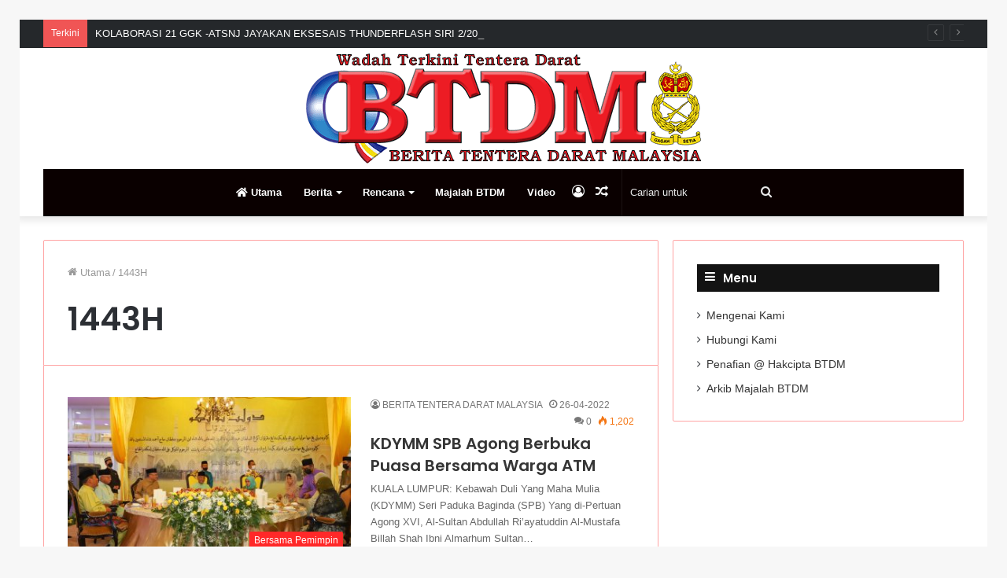

--- FILE ---
content_type: text/html; charset=UTF-8
request_url: https://btdm.my/index.php/tag/1443h/
body_size: 17516
content:
<!DOCTYPE html>
<html lang="en-US" class="" data-skin="light">
<head>
	<meta charset="UTF-8" />
	<link rel="profile" href="http://gmpg.org/xfn/11" />
	<title>1443H &#8211; Berita Tentera Darat Malaysia</title>

<meta http-equiv='x-dns-prefetch-control' content='on'>
<link rel='dns-prefetch' href='//cdnjs.cloudflare.com' />
<link rel='dns-prefetch' href='//ajax.googleapis.com' />
<link rel='dns-prefetch' href='//fonts.googleapis.com' />
<link rel='dns-prefetch' href='//fonts.gstatic.com' />
<link rel='dns-prefetch' href='//s.gravatar.com' />
<link rel='dns-prefetch' href='//www.google-analytics.com' />
<link rel='preload' as='image' href='https://btdm.my/wp-content/uploads/2020/04/logobtdmweb-1.png'>
<link rel='preload' as='font' href='https://btdm.my/wp-content/themes/jannah/assets/fonts/tielabs-fonticon/tielabs-fonticon.woff' type='font/woff' crossorigin='anonymous' />
<link rel='preload' as='font' href='https://btdm.my/wp-content/themes/jannah/assets/fonts/fontawesome/fa-solid-900.woff2' type='font/woff2' crossorigin='anonymous' />
<link rel='preload' as='font' href='https://btdm.my/wp-content/themes/jannah/assets/fonts/fontawesome/fa-brands-400.woff2' type='font/woff2' crossorigin='anonymous' />
<link rel='preload' as='font' href='https://btdm.my/wp-content/themes/jannah/assets/fonts/fontawesome/fa-regular-400.woff2' type='font/woff2' crossorigin='anonymous' />
<link rel='preload' as='script' href='https://ajax.googleapis.com/ajax/libs/webfont/1/webfont.js'>
<meta name='robots' content='max-image-preview:large' />
	<style>img:is([sizes="auto" i], [sizes^="auto," i]) { contain-intrinsic-size: 3000px 1500px }</style>
	<link rel="alternate" type="application/rss+xml" title="Berita Tentera Darat Malaysia &raquo; Feed" href="https://btdm.my/index.php/feed/" />
<link rel="alternate" type="application/rss+xml" title="Berita Tentera Darat Malaysia &raquo; Comments Feed" href="https://btdm.my/index.php/comments/feed/" />
<link rel="alternate" type="application/rss+xml" title="Berita Tentera Darat Malaysia &raquo; 1443H Tag Feed" href="https://btdm.my/index.php/tag/1443h/feed/" />
<script type="text/javascript">
/* <![CDATA[ */
window._wpemojiSettings = {"baseUrl":"https:\/\/s.w.org\/images\/core\/emoji\/16.0.1\/72x72\/","ext":".png","svgUrl":"https:\/\/s.w.org\/images\/core\/emoji\/16.0.1\/svg\/","svgExt":".svg","source":{"concatemoji":"https:\/\/btdm.my\/wp-includes\/js\/wp-emoji-release.min.js?ver=6.8.3"}};
/*! This file is auto-generated */
!function(s,n){var o,i,e;function c(e){try{var t={supportTests:e,timestamp:(new Date).valueOf()};sessionStorage.setItem(o,JSON.stringify(t))}catch(e){}}function p(e,t,n){e.clearRect(0,0,e.canvas.width,e.canvas.height),e.fillText(t,0,0);var t=new Uint32Array(e.getImageData(0,0,e.canvas.width,e.canvas.height).data),a=(e.clearRect(0,0,e.canvas.width,e.canvas.height),e.fillText(n,0,0),new Uint32Array(e.getImageData(0,0,e.canvas.width,e.canvas.height).data));return t.every(function(e,t){return e===a[t]})}function u(e,t){e.clearRect(0,0,e.canvas.width,e.canvas.height),e.fillText(t,0,0);for(var n=e.getImageData(16,16,1,1),a=0;a<n.data.length;a++)if(0!==n.data[a])return!1;return!0}function f(e,t,n,a){switch(t){case"flag":return n(e,"\ud83c\udff3\ufe0f\u200d\u26a7\ufe0f","\ud83c\udff3\ufe0f\u200b\u26a7\ufe0f")?!1:!n(e,"\ud83c\udde8\ud83c\uddf6","\ud83c\udde8\u200b\ud83c\uddf6")&&!n(e,"\ud83c\udff4\udb40\udc67\udb40\udc62\udb40\udc65\udb40\udc6e\udb40\udc67\udb40\udc7f","\ud83c\udff4\u200b\udb40\udc67\u200b\udb40\udc62\u200b\udb40\udc65\u200b\udb40\udc6e\u200b\udb40\udc67\u200b\udb40\udc7f");case"emoji":return!a(e,"\ud83e\udedf")}return!1}function g(e,t,n,a){var r="undefined"!=typeof WorkerGlobalScope&&self instanceof WorkerGlobalScope?new OffscreenCanvas(300,150):s.createElement("canvas"),o=r.getContext("2d",{willReadFrequently:!0}),i=(o.textBaseline="top",o.font="600 32px Arial",{});return e.forEach(function(e){i[e]=t(o,e,n,a)}),i}function t(e){var t=s.createElement("script");t.src=e,t.defer=!0,s.head.appendChild(t)}"undefined"!=typeof Promise&&(o="wpEmojiSettingsSupports",i=["flag","emoji"],n.supports={everything:!0,everythingExceptFlag:!0},e=new Promise(function(e){s.addEventListener("DOMContentLoaded",e,{once:!0})}),new Promise(function(t){var n=function(){try{var e=JSON.parse(sessionStorage.getItem(o));if("object"==typeof e&&"number"==typeof e.timestamp&&(new Date).valueOf()<e.timestamp+604800&&"object"==typeof e.supportTests)return e.supportTests}catch(e){}return null}();if(!n){if("undefined"!=typeof Worker&&"undefined"!=typeof OffscreenCanvas&&"undefined"!=typeof URL&&URL.createObjectURL&&"undefined"!=typeof Blob)try{var e="postMessage("+g.toString()+"("+[JSON.stringify(i),f.toString(),p.toString(),u.toString()].join(",")+"));",a=new Blob([e],{type:"text/javascript"}),r=new Worker(URL.createObjectURL(a),{name:"wpTestEmojiSupports"});return void(r.onmessage=function(e){c(n=e.data),r.terminate(),t(n)})}catch(e){}c(n=g(i,f,p,u))}t(n)}).then(function(e){for(var t in e)n.supports[t]=e[t],n.supports.everything=n.supports.everything&&n.supports[t],"flag"!==t&&(n.supports.everythingExceptFlag=n.supports.everythingExceptFlag&&n.supports[t]);n.supports.everythingExceptFlag=n.supports.everythingExceptFlag&&!n.supports.flag,n.DOMReady=!1,n.readyCallback=function(){n.DOMReady=!0}}).then(function(){return e}).then(function(){var e;n.supports.everything||(n.readyCallback(),(e=n.source||{}).concatemoji?t(e.concatemoji):e.wpemoji&&e.twemoji&&(t(e.twemoji),t(e.wpemoji)))}))}((window,document),window._wpemojiSettings);
/* ]]> */
</script>
<style id='wp-emoji-styles-inline-css' type='text/css'>

	img.wp-smiley, img.emoji {
		display: inline !important;
		border: none !important;
		box-shadow: none !important;
		height: 1em !important;
		width: 1em !important;
		margin: 0 0.07em !important;
		vertical-align: -0.1em !important;
		background: none !important;
		padding: 0 !important;
	}
</style>
<style id='classic-theme-styles-inline-css' type='text/css'>
/*! This file is auto-generated */
.wp-block-button__link{color:#fff;background-color:#32373c;border-radius:9999px;box-shadow:none;text-decoration:none;padding:calc(.667em + 2px) calc(1.333em + 2px);font-size:1.125em}.wp-block-file__button{background:#32373c;color:#fff;text-decoration:none}
</style>
<link rel='stylesheet' id='wp-components-css' href='https://btdm.my/wp-includes/css/dist/components/style.min.css?ver=6.8.3' type='text/css' media='all' />
<link rel='stylesheet' id='wp-preferences-css' href='https://btdm.my/wp-includes/css/dist/preferences/style.min.css?ver=6.8.3' type='text/css' media='all' />
<link rel='stylesheet' id='wp-block-editor-css' href='https://btdm.my/wp-includes/css/dist/block-editor/style.min.css?ver=6.8.3' type='text/css' media='all' />
<link rel='stylesheet' id='wp-reusable-blocks-css' href='https://btdm.my/wp-includes/css/dist/reusable-blocks/style.min.css?ver=6.8.3' type='text/css' media='all' />
<link rel='stylesheet' id='wp-patterns-css' href='https://btdm.my/wp-includes/css/dist/patterns/style.min.css?ver=6.8.3' type='text/css' media='all' />
<link rel='stylesheet' id='wp-editor-css' href='https://btdm.my/wp-includes/css/dist/editor/style.min.css?ver=6.8.3' type='text/css' media='all' />
<link rel='stylesheet' id='block-robo-gallery-style-css-css' href='https://btdm.my/wp-content/plugins/robo-gallery/includes/extensions/block/dist/blocks.style.build.css?ver=5.0.5' type='text/css' media='all' />
<style id='global-styles-inline-css' type='text/css'>
:root{--wp--preset--aspect-ratio--square: 1;--wp--preset--aspect-ratio--4-3: 4/3;--wp--preset--aspect-ratio--3-4: 3/4;--wp--preset--aspect-ratio--3-2: 3/2;--wp--preset--aspect-ratio--2-3: 2/3;--wp--preset--aspect-ratio--16-9: 16/9;--wp--preset--aspect-ratio--9-16: 9/16;--wp--preset--color--black: #000000;--wp--preset--color--cyan-bluish-gray: #abb8c3;--wp--preset--color--white: #ffffff;--wp--preset--color--pale-pink: #f78da7;--wp--preset--color--vivid-red: #cf2e2e;--wp--preset--color--luminous-vivid-orange: #ff6900;--wp--preset--color--luminous-vivid-amber: #fcb900;--wp--preset--color--light-green-cyan: #7bdcb5;--wp--preset--color--vivid-green-cyan: #00d084;--wp--preset--color--pale-cyan-blue: #8ed1fc;--wp--preset--color--vivid-cyan-blue: #0693e3;--wp--preset--color--vivid-purple: #9b51e0;--wp--preset--gradient--vivid-cyan-blue-to-vivid-purple: linear-gradient(135deg,rgba(6,147,227,1) 0%,rgb(155,81,224) 100%);--wp--preset--gradient--light-green-cyan-to-vivid-green-cyan: linear-gradient(135deg,rgb(122,220,180) 0%,rgb(0,208,130) 100%);--wp--preset--gradient--luminous-vivid-amber-to-luminous-vivid-orange: linear-gradient(135deg,rgba(252,185,0,1) 0%,rgba(255,105,0,1) 100%);--wp--preset--gradient--luminous-vivid-orange-to-vivid-red: linear-gradient(135deg,rgba(255,105,0,1) 0%,rgb(207,46,46) 100%);--wp--preset--gradient--very-light-gray-to-cyan-bluish-gray: linear-gradient(135deg,rgb(238,238,238) 0%,rgb(169,184,195) 100%);--wp--preset--gradient--cool-to-warm-spectrum: linear-gradient(135deg,rgb(74,234,220) 0%,rgb(151,120,209) 20%,rgb(207,42,186) 40%,rgb(238,44,130) 60%,rgb(251,105,98) 80%,rgb(254,248,76) 100%);--wp--preset--gradient--blush-light-purple: linear-gradient(135deg,rgb(255,206,236) 0%,rgb(152,150,240) 100%);--wp--preset--gradient--blush-bordeaux: linear-gradient(135deg,rgb(254,205,165) 0%,rgb(254,45,45) 50%,rgb(107,0,62) 100%);--wp--preset--gradient--luminous-dusk: linear-gradient(135deg,rgb(255,203,112) 0%,rgb(199,81,192) 50%,rgb(65,88,208) 100%);--wp--preset--gradient--pale-ocean: linear-gradient(135deg,rgb(255,245,203) 0%,rgb(182,227,212) 50%,rgb(51,167,181) 100%);--wp--preset--gradient--electric-grass: linear-gradient(135deg,rgb(202,248,128) 0%,rgb(113,206,126) 100%);--wp--preset--gradient--midnight: linear-gradient(135deg,rgb(2,3,129) 0%,rgb(40,116,252) 100%);--wp--preset--font-size--small: 13px;--wp--preset--font-size--medium: 20px;--wp--preset--font-size--large: 36px;--wp--preset--font-size--x-large: 42px;--wp--preset--spacing--20: 0.44rem;--wp--preset--spacing--30: 0.67rem;--wp--preset--spacing--40: 1rem;--wp--preset--spacing--50: 1.5rem;--wp--preset--spacing--60: 2.25rem;--wp--preset--spacing--70: 3.38rem;--wp--preset--spacing--80: 5.06rem;--wp--preset--shadow--natural: 6px 6px 9px rgba(0, 0, 0, 0.2);--wp--preset--shadow--deep: 12px 12px 50px rgba(0, 0, 0, 0.4);--wp--preset--shadow--sharp: 6px 6px 0px rgba(0, 0, 0, 0.2);--wp--preset--shadow--outlined: 6px 6px 0px -3px rgba(255, 255, 255, 1), 6px 6px rgba(0, 0, 0, 1);--wp--preset--shadow--crisp: 6px 6px 0px rgba(0, 0, 0, 1);}:where(.is-layout-flex){gap: 0.5em;}:where(.is-layout-grid){gap: 0.5em;}body .is-layout-flex{display: flex;}.is-layout-flex{flex-wrap: wrap;align-items: center;}.is-layout-flex > :is(*, div){margin: 0;}body .is-layout-grid{display: grid;}.is-layout-grid > :is(*, div){margin: 0;}:where(.wp-block-columns.is-layout-flex){gap: 2em;}:where(.wp-block-columns.is-layout-grid){gap: 2em;}:where(.wp-block-post-template.is-layout-flex){gap: 1.25em;}:where(.wp-block-post-template.is-layout-grid){gap: 1.25em;}.has-black-color{color: var(--wp--preset--color--black) !important;}.has-cyan-bluish-gray-color{color: var(--wp--preset--color--cyan-bluish-gray) !important;}.has-white-color{color: var(--wp--preset--color--white) !important;}.has-pale-pink-color{color: var(--wp--preset--color--pale-pink) !important;}.has-vivid-red-color{color: var(--wp--preset--color--vivid-red) !important;}.has-luminous-vivid-orange-color{color: var(--wp--preset--color--luminous-vivid-orange) !important;}.has-luminous-vivid-amber-color{color: var(--wp--preset--color--luminous-vivid-amber) !important;}.has-light-green-cyan-color{color: var(--wp--preset--color--light-green-cyan) !important;}.has-vivid-green-cyan-color{color: var(--wp--preset--color--vivid-green-cyan) !important;}.has-pale-cyan-blue-color{color: var(--wp--preset--color--pale-cyan-blue) !important;}.has-vivid-cyan-blue-color{color: var(--wp--preset--color--vivid-cyan-blue) !important;}.has-vivid-purple-color{color: var(--wp--preset--color--vivid-purple) !important;}.has-black-background-color{background-color: var(--wp--preset--color--black) !important;}.has-cyan-bluish-gray-background-color{background-color: var(--wp--preset--color--cyan-bluish-gray) !important;}.has-white-background-color{background-color: var(--wp--preset--color--white) !important;}.has-pale-pink-background-color{background-color: var(--wp--preset--color--pale-pink) !important;}.has-vivid-red-background-color{background-color: var(--wp--preset--color--vivid-red) !important;}.has-luminous-vivid-orange-background-color{background-color: var(--wp--preset--color--luminous-vivid-orange) !important;}.has-luminous-vivid-amber-background-color{background-color: var(--wp--preset--color--luminous-vivid-amber) !important;}.has-light-green-cyan-background-color{background-color: var(--wp--preset--color--light-green-cyan) !important;}.has-vivid-green-cyan-background-color{background-color: var(--wp--preset--color--vivid-green-cyan) !important;}.has-pale-cyan-blue-background-color{background-color: var(--wp--preset--color--pale-cyan-blue) !important;}.has-vivid-cyan-blue-background-color{background-color: var(--wp--preset--color--vivid-cyan-blue) !important;}.has-vivid-purple-background-color{background-color: var(--wp--preset--color--vivid-purple) !important;}.has-black-border-color{border-color: var(--wp--preset--color--black) !important;}.has-cyan-bluish-gray-border-color{border-color: var(--wp--preset--color--cyan-bluish-gray) !important;}.has-white-border-color{border-color: var(--wp--preset--color--white) !important;}.has-pale-pink-border-color{border-color: var(--wp--preset--color--pale-pink) !important;}.has-vivid-red-border-color{border-color: var(--wp--preset--color--vivid-red) !important;}.has-luminous-vivid-orange-border-color{border-color: var(--wp--preset--color--luminous-vivid-orange) !important;}.has-luminous-vivid-amber-border-color{border-color: var(--wp--preset--color--luminous-vivid-amber) !important;}.has-light-green-cyan-border-color{border-color: var(--wp--preset--color--light-green-cyan) !important;}.has-vivid-green-cyan-border-color{border-color: var(--wp--preset--color--vivid-green-cyan) !important;}.has-pale-cyan-blue-border-color{border-color: var(--wp--preset--color--pale-cyan-blue) !important;}.has-vivid-cyan-blue-border-color{border-color: var(--wp--preset--color--vivid-cyan-blue) !important;}.has-vivid-purple-border-color{border-color: var(--wp--preset--color--vivid-purple) !important;}.has-vivid-cyan-blue-to-vivid-purple-gradient-background{background: var(--wp--preset--gradient--vivid-cyan-blue-to-vivid-purple) !important;}.has-light-green-cyan-to-vivid-green-cyan-gradient-background{background: var(--wp--preset--gradient--light-green-cyan-to-vivid-green-cyan) !important;}.has-luminous-vivid-amber-to-luminous-vivid-orange-gradient-background{background: var(--wp--preset--gradient--luminous-vivid-amber-to-luminous-vivid-orange) !important;}.has-luminous-vivid-orange-to-vivid-red-gradient-background{background: var(--wp--preset--gradient--luminous-vivid-orange-to-vivid-red) !important;}.has-very-light-gray-to-cyan-bluish-gray-gradient-background{background: var(--wp--preset--gradient--very-light-gray-to-cyan-bluish-gray) !important;}.has-cool-to-warm-spectrum-gradient-background{background: var(--wp--preset--gradient--cool-to-warm-spectrum) !important;}.has-blush-light-purple-gradient-background{background: var(--wp--preset--gradient--blush-light-purple) !important;}.has-blush-bordeaux-gradient-background{background: var(--wp--preset--gradient--blush-bordeaux) !important;}.has-luminous-dusk-gradient-background{background: var(--wp--preset--gradient--luminous-dusk) !important;}.has-pale-ocean-gradient-background{background: var(--wp--preset--gradient--pale-ocean) !important;}.has-electric-grass-gradient-background{background: var(--wp--preset--gradient--electric-grass) !important;}.has-midnight-gradient-background{background: var(--wp--preset--gradient--midnight) !important;}.has-small-font-size{font-size: var(--wp--preset--font-size--small) !important;}.has-medium-font-size{font-size: var(--wp--preset--font-size--medium) !important;}.has-large-font-size{font-size: var(--wp--preset--font-size--large) !important;}.has-x-large-font-size{font-size: var(--wp--preset--font-size--x-large) !important;}
:where(.wp-block-post-template.is-layout-flex){gap: 1.25em;}:where(.wp-block-post-template.is-layout-grid){gap: 1.25em;}
:where(.wp-block-columns.is-layout-flex){gap: 2em;}:where(.wp-block-columns.is-layout-grid){gap: 2em;}
:root :where(.wp-block-pullquote){font-size: 1.5em;line-height: 1.6;}
</style>
<link rel='stylesheet' id='bwg_fonts-css' href='https://btdm.my/wp-content/plugins/photo-gallery/css/bwg-fonts/fonts.css?ver=0.0.1' type='text/css' media='all' />
<link rel='stylesheet' id='sumoselect-css' href='https://btdm.my/wp-content/plugins/photo-gallery/css/sumoselect.min.css?ver=3.0.3' type='text/css' media='all' />
<link rel='stylesheet' id='mCustomScrollbar-css' href='https://btdm.my/wp-content/plugins/photo-gallery/css/jquery.mCustomScrollbar.min.css?ver=2.5.68' type='text/css' media='all' />
<link rel='stylesheet' id='bwg_googlefonts-css' href='https://fonts.googleapis.com/css?family=Ubuntu&#038;subset=greek,latin,greek-ext,vietnamese,cyrillic-ext,latin-ext,cyrillic' type='text/css' media='all' />
<link rel='stylesheet' id='bwg_frontend-css' href='https://btdm.my/wp-content/plugins/photo-gallery/css/styles.min.css?ver=2.5.68' type='text/css' media='all' />
<link rel='stylesheet' id='tie-css-base-css' href='https://btdm.my/wp-content/themes/jannah/assets/css/base.min.css?ver=5.4.0' type='text/css' media='all' />
<link rel='stylesheet' id='tie-css-styles-css' href='https://btdm.my/wp-content/themes/jannah/assets/css/style.min.css?ver=5.4.0' type='text/css' media='all' />
<link rel='stylesheet' id='tie-css-widgets-css' href='https://btdm.my/wp-content/themes/jannah/assets/css/widgets.min.css?ver=5.4.0' type='text/css' media='all' />
<link rel='stylesheet' id='tie-css-helpers-css' href='https://btdm.my/wp-content/themes/jannah/assets/css/helpers.min.css?ver=5.4.0' type='text/css' media='all' />
<link rel='stylesheet' id='tie-fontawesome5-css' href='https://btdm.my/wp-content/themes/jannah/assets/css/fontawesome.css?ver=5.4.0' type='text/css' media='all' />
<link rel='stylesheet' id='tie-css-ilightbox-css' href='https://btdm.my/wp-content/themes/jannah/assets/ilightbox/dark-skin/skin.css?ver=5.4.0' type='text/css' media='all' />
<link rel='stylesheet' id='__EPYT__style-css' href='https://btdm.my/wp-content/plugins/youtube-embed-plus/styles/ytprefs.min.css?ver=14.2.3' type='text/css' media='all' />
<style id='__EPYT__style-inline-css' type='text/css'>

                .epyt-gallery-thumb {
                        width: 33.333%;
                }
                
body{font-family: Verdana,Geneva,sans-serif;}.wf-active .logo-text,.wf-active h1,.wf-active h2,.wf-active h3,.wf-active h4,.wf-active h5,.wf-active h6,.wf-active .the-subtitle{font-family: 'Poppins';}.brand-title,a:hover,.tie-popup-search-submit,#logo.text-logo a,.theme-header nav .components #search-submit:hover,.theme-header .header-nav .components > li:hover > a,.theme-header .header-nav .components li a:hover,.main-menu ul.cats-vertical li a.is-active,.main-menu ul.cats-vertical li a:hover,.main-nav li.mega-menu .post-meta a:hover,.main-nav li.mega-menu .post-box-title a:hover,.search-in-main-nav.autocomplete-suggestions a:hover,#main-nav .menu ul:not(.cats-horizontal) li:hover > a,#main-nav .menu ul li.current-menu-item:not(.mega-link-column) > a,.top-nav .menu li:hover > a,.top-nav .menu > .tie-current-menu > a,.search-in-top-nav.autocomplete-suggestions .post-title a:hover,div.mag-box .mag-box-options .mag-box-filter-links a.active,.mag-box-filter-links .flexMenu-viewMore:hover > a,.stars-rating-active,body .tabs.tabs .active > a,.video-play-icon,.spinner-circle:after,#go-to-content:hover,.comment-list .comment-author .fn,.commentlist .comment-author .fn,blockquote::before,blockquote cite,blockquote.quote-simple p,.multiple-post-pages a:hover,#story-index li .is-current,.latest-tweets-widget .twitter-icon-wrap span,.wide-slider-nav-wrapper .slide,.wide-next-prev-slider-wrapper .tie-slider-nav li:hover span,.review-final-score h3,#mobile-menu-icon:hover .menu-text,body .entry a,.dark-skin body .entry a,.entry .post-bottom-meta a:hover,.comment-list .comment-content a,q a,blockquote a,.widget.tie-weather-widget .icon-basecloud-bg:after,.site-footer a:hover,.site-footer .stars-rating-active,.site-footer .twitter-icon-wrap span,.site-info a:hover{color: #ff2626;}#instagram-link a:hover{color: #ff2626 !important;border-color: #ff2626 !important;}#theme-header #main-nav .spinner-circle:after{color: #333333;}[type='submit'],.button,.generic-button a,.generic-button button,.theme-header .header-nav .comp-sub-menu a.button.guest-btn:hover,.theme-header .header-nav .comp-sub-menu a.checkout-button,nav.main-nav .menu > li.tie-current-menu > a,nav.main-nav .menu > li:hover > a,.main-menu .mega-links-head:after,.main-nav .mega-menu.mega-cat .cats-horizontal li a.is-active,#mobile-menu-icon:hover .nav-icon,#mobile-menu-icon:hover .nav-icon:before,#mobile-menu-icon:hover .nav-icon:after,.search-in-main-nav.autocomplete-suggestions a.button,.search-in-top-nav.autocomplete-suggestions a.button,.spinner > div,.post-cat,.pages-numbers li.current span,.multiple-post-pages > span,#tie-wrapper .mejs-container .mejs-controls,.mag-box-filter-links a:hover,.slider-arrow-nav a:not(.pagination-disabled):hover,.comment-list .reply a:hover,.commentlist .reply a:hover,#reading-position-indicator,#story-index-icon,.videos-block .playlist-title,.review-percentage .review-item span span,.tie-slick-dots li.slick-active button,.tie-slick-dots li button:hover,.digital-rating-static,.timeline-widget li a:hover .date:before,#wp-calendar #today,.posts-list-counter li.widget-post-list:before,.cat-counter a + span,.tie-slider-nav li span:hover,.fullwidth-area .widget_tag_cloud .tagcloud a:hover,.magazine2:not(.block-head-4) .dark-widgetized-area ul.tabs a:hover,.magazine2:not(.block-head-4) .dark-widgetized-area ul.tabs .active a,.magazine1 .dark-widgetized-area ul.tabs a:hover,.magazine1 .dark-widgetized-area ul.tabs .active a,.block-head-4.magazine2 .dark-widgetized-area .tabs.tabs .active a,.block-head-4.magazine2 .dark-widgetized-area .tabs > .active a:before,.block-head-4.magazine2 .dark-widgetized-area .tabs > .active a:after,.demo_store,.demo #logo:after,.demo #sticky-logo:after,.widget.tie-weather-widget,span.video-close-btn:hover,#go-to-top,.latest-tweets-widget .slider-links .button:not(:hover){background-color: #ff2626;color: #FFFFFF;}.tie-weather-widget .widget-title .the-subtitle,.block-head-4.magazine2 #footer .tabs .active a:hover{color: #FFFFFF;}pre,code,.pages-numbers li.current span,.theme-header .header-nav .comp-sub-menu a.button.guest-btn:hover,.multiple-post-pages > span,.post-content-slideshow .tie-slider-nav li span:hover,#tie-body .tie-slider-nav li > span:hover,.slider-arrow-nav a:not(.pagination-disabled):hover,.main-nav .mega-menu.mega-cat .cats-horizontal li a.is-active,.main-nav .mega-menu.mega-cat .cats-horizontal li a:hover,.main-menu .menu > li > .menu-sub-content{border-color: #ff2626;}.main-menu .menu > li.tie-current-menu{border-bottom-color: #ff2626;}.top-nav .menu li.tie-current-menu > a:before,.top-nav .menu li.menu-item-has-children:hover > a:before{border-top-color: #ff2626;}.main-nav .main-menu .menu > li.tie-current-menu > a:before,.main-nav .main-menu .menu > li:hover > a:before{border-top-color: #FFFFFF;}header.main-nav-light .main-nav .menu-item-has-children li:hover > a:before,header.main-nav-light .main-nav .mega-menu li:hover > a:before{border-left-color: #ff2626;}.rtl header.main-nav-light .main-nav .menu-item-has-children li:hover > a:before,.rtl header.main-nav-light .main-nav .mega-menu li:hover > a:before{border-right-color: #ff2626;border-left-color: transparent;}.top-nav ul.menu li .menu-item-has-children:hover > a:before{border-top-color: transparent;border-left-color: #ff2626;}.rtl .top-nav ul.menu li .menu-item-has-children:hover > a:before{border-left-color: transparent;border-right-color: #ff2626;}::-moz-selection{background-color: #ff2626;color: #FFFFFF;}::selection{background-color: #ff2626;color: #FFFFFF;}circle.circle_bar{stroke: #ff2626;}#reading-position-indicator{box-shadow: 0 0 10px rgba( 255,38,38,0.7);}#logo.text-logo a:hover,body .entry a:hover,.dark-skin body .entry a:hover,.comment-list .comment-content a:hover,.block-head-4.magazine2 .site-footer .tabs li a:hover,q a:hover,blockquote a:hover{color: #cd0000;}.button:hover,input[type='submit']:hover,.generic-button a:hover,.generic-button button:hover,a.post-cat:hover,.site-footer .button:hover,.site-footer [type='submit']:hover,.search-in-main-nav.autocomplete-suggestions a.button:hover,.search-in-top-nav.autocomplete-suggestions a.button:hover,.theme-header .header-nav .comp-sub-menu a.checkout-button:hover{background-color: #cd0000;color: #FFFFFF;}.theme-header .header-nav .comp-sub-menu a.checkout-button:not(:hover),body .entry a.button{color: #FFFFFF;}#story-index.is-compact .story-index-content{background-color: #ff2626;}#story-index.is-compact .story-index-content a,#story-index.is-compact .story-index-content .is-current{color: #FFFFFF;}#tie-body .section-title-default,#tie-body .mag-box-title,#tie-body #comments-title,#tie-body .review-box-header,#tie-body .comment-reply-title,#tie-body .comment-reply-title,#tie-body .related.products > h2,#tie-body .up-sells > h2,#tie-body .cross-sells > h2,#tie-body .cart_totals > h2,#tie-body .bbp-form legend{color: #FFFFFF;background-color: #ff2626;}#tie-body .mag-box-filter-links > li > a,#tie-body .mag-box-title h3 a,#tie-body .block-more-button{color: #FFFFFF;}#tie-body .flexMenu-viewMore:hover > a{color: #ff2626;}#tie-body .mag-box-filter-links > li > a:hover,#tie-body .mag-box-filter-links li > a.active{background-color: #FFFFFF;color: #ff2626;}#tie-body .slider-arrow-nav a{border-color: rgba(#FFFFFF ,0.2);color: #FFFFFF;}#tie-body .mag-box-title a.pagination-disabled,#tie-body .mag-box-title a.pagination-disabled:hover{color: #FFFFFF !important;}#tie-body .slider-arrow-nav a:not(.pagination-disabled):hover{background-color: #FFFFFF;border-color: #FFFFFF;color: #ff2626;}.brand-title,a:hover,.tie-popup-search-submit,#logo.text-logo a,.theme-header nav .components #search-submit:hover,.theme-header .header-nav .components > li:hover > a,.theme-header .header-nav .components li a:hover,.main-menu ul.cats-vertical li a.is-active,.main-menu ul.cats-vertical li a:hover,.main-nav li.mega-menu .post-meta a:hover,.main-nav li.mega-menu .post-box-title a:hover,.search-in-main-nav.autocomplete-suggestions a:hover,#main-nav .menu ul:not(.cats-horizontal) li:hover > a,#main-nav .menu ul li.current-menu-item:not(.mega-link-column) > a,.top-nav .menu li:hover > a,.top-nav .menu > .tie-current-menu > a,.search-in-top-nav.autocomplete-suggestions .post-title a:hover,div.mag-box .mag-box-options .mag-box-filter-links a.active,.mag-box-filter-links .flexMenu-viewMore:hover > a,.stars-rating-active,body .tabs.tabs .active > a,.video-play-icon,.spinner-circle:after,#go-to-content:hover,.comment-list .comment-author .fn,.commentlist .comment-author .fn,blockquote::before,blockquote cite,blockquote.quote-simple p,.multiple-post-pages a:hover,#story-index li .is-current,.latest-tweets-widget .twitter-icon-wrap span,.wide-slider-nav-wrapper .slide,.wide-next-prev-slider-wrapper .tie-slider-nav li:hover span,.review-final-score h3,#mobile-menu-icon:hover .menu-text,body .entry a,.dark-skin body .entry a,.entry .post-bottom-meta a:hover,.comment-list .comment-content a,q a,blockquote a,.widget.tie-weather-widget .icon-basecloud-bg:after,.site-footer a:hover,.site-footer .stars-rating-active,.site-footer .twitter-icon-wrap span,.site-info a:hover{color: #ff2626;}#instagram-link a:hover{color: #ff2626 !important;border-color: #ff2626 !important;}#theme-header #main-nav .spinner-circle:after{color: #333333;}[type='submit'],.button,.generic-button a,.generic-button button,.theme-header .header-nav .comp-sub-menu a.button.guest-btn:hover,.theme-header .header-nav .comp-sub-menu a.checkout-button,nav.main-nav .menu > li.tie-current-menu > a,nav.main-nav .menu > li:hover > a,.main-menu .mega-links-head:after,.main-nav .mega-menu.mega-cat .cats-horizontal li a.is-active,#mobile-menu-icon:hover .nav-icon,#mobile-menu-icon:hover .nav-icon:before,#mobile-menu-icon:hover .nav-icon:after,.search-in-main-nav.autocomplete-suggestions a.button,.search-in-top-nav.autocomplete-suggestions a.button,.spinner > div,.post-cat,.pages-numbers li.current span,.multiple-post-pages > span,#tie-wrapper .mejs-container .mejs-controls,.mag-box-filter-links a:hover,.slider-arrow-nav a:not(.pagination-disabled):hover,.comment-list .reply a:hover,.commentlist .reply a:hover,#reading-position-indicator,#story-index-icon,.videos-block .playlist-title,.review-percentage .review-item span span,.tie-slick-dots li.slick-active button,.tie-slick-dots li button:hover,.digital-rating-static,.timeline-widget li a:hover .date:before,#wp-calendar #today,.posts-list-counter li.widget-post-list:before,.cat-counter a + span,.tie-slider-nav li span:hover,.fullwidth-area .widget_tag_cloud .tagcloud a:hover,.magazine2:not(.block-head-4) .dark-widgetized-area ul.tabs a:hover,.magazine2:not(.block-head-4) .dark-widgetized-area ul.tabs .active a,.magazine1 .dark-widgetized-area ul.tabs a:hover,.magazine1 .dark-widgetized-area ul.tabs .active a,.block-head-4.magazine2 .dark-widgetized-area .tabs.tabs .active a,.block-head-4.magazine2 .dark-widgetized-area .tabs > .active a:before,.block-head-4.magazine2 .dark-widgetized-area .tabs > .active a:after,.demo_store,.demo #logo:after,.demo #sticky-logo:after,.widget.tie-weather-widget,span.video-close-btn:hover,#go-to-top,.latest-tweets-widget .slider-links .button:not(:hover){background-color: #ff2626;color: #FFFFFF;}.tie-weather-widget .widget-title .the-subtitle,.block-head-4.magazine2 #footer .tabs .active a:hover{color: #FFFFFF;}pre,code,.pages-numbers li.current span,.theme-header .header-nav .comp-sub-menu a.button.guest-btn:hover,.multiple-post-pages > span,.post-content-slideshow .tie-slider-nav li span:hover,#tie-body .tie-slider-nav li > span:hover,.slider-arrow-nav a:not(.pagination-disabled):hover,.main-nav .mega-menu.mega-cat .cats-horizontal li a.is-active,.main-nav .mega-menu.mega-cat .cats-horizontal li a:hover,.main-menu .menu > li > .menu-sub-content{border-color: #ff2626;}.main-menu .menu > li.tie-current-menu{border-bottom-color: #ff2626;}.top-nav .menu li.tie-current-menu > a:before,.top-nav .menu li.menu-item-has-children:hover > a:before{border-top-color: #ff2626;}.main-nav .main-menu .menu > li.tie-current-menu > a:before,.main-nav .main-menu .menu > li:hover > a:before{border-top-color: #FFFFFF;}header.main-nav-light .main-nav .menu-item-has-children li:hover > a:before,header.main-nav-light .main-nav .mega-menu li:hover > a:before{border-left-color: #ff2626;}.rtl header.main-nav-light .main-nav .menu-item-has-children li:hover > a:before,.rtl header.main-nav-light .main-nav .mega-menu li:hover > a:before{border-right-color: #ff2626;border-left-color: transparent;}.top-nav ul.menu li .menu-item-has-children:hover > a:before{border-top-color: transparent;border-left-color: #ff2626;}.rtl .top-nav ul.menu li .menu-item-has-children:hover > a:before{border-left-color: transparent;border-right-color: #ff2626;}::-moz-selection{background-color: #ff2626;color: #FFFFFF;}::selection{background-color: #ff2626;color: #FFFFFF;}circle.circle_bar{stroke: #ff2626;}#reading-position-indicator{box-shadow: 0 0 10px rgba( 255,38,38,0.7);}#logo.text-logo a:hover,body .entry a:hover,.dark-skin body .entry a:hover,.comment-list .comment-content a:hover,.block-head-4.magazine2 .site-footer .tabs li a:hover,q a:hover,blockquote a:hover{color: #cd0000;}.button:hover,input[type='submit']:hover,.generic-button a:hover,.generic-button button:hover,a.post-cat:hover,.site-footer .button:hover,.site-footer [type='submit']:hover,.search-in-main-nav.autocomplete-suggestions a.button:hover,.search-in-top-nav.autocomplete-suggestions a.button:hover,.theme-header .header-nav .comp-sub-menu a.checkout-button:hover{background-color: #cd0000;color: #FFFFFF;}.theme-header .header-nav .comp-sub-menu a.checkout-button:not(:hover),body .entry a.button{color: #FFFFFF;}#story-index.is-compact .story-index-content{background-color: #ff2626;}#story-index.is-compact .story-index-content a,#story-index.is-compact .story-index-content .is-current{color: #FFFFFF;}#tie-body .section-title-default,#tie-body .mag-box-title,#tie-body #comments-title,#tie-body .review-box-header,#tie-body .comment-reply-title,#tie-body .comment-reply-title,#tie-body .related.products > h2,#tie-body .up-sells > h2,#tie-body .cross-sells > h2,#tie-body .cart_totals > h2,#tie-body .bbp-form legend{color: #FFFFFF;background-color: #ff2626;}#tie-body .mag-box-filter-links > li > a,#tie-body .mag-box-title h3 a,#tie-body .block-more-button{color: #FFFFFF;}#tie-body .flexMenu-viewMore:hover > a{color: #ff2626;}#tie-body .mag-box-filter-links > li > a:hover,#tie-body .mag-box-filter-links li > a.active{background-color: #FFFFFF;color: #ff2626;}#tie-body .slider-arrow-nav a{border-color: rgba(#FFFFFF ,0.2);color: #FFFFFF;}#tie-body .mag-box-title a.pagination-disabled,#tie-body .mag-box-title a.pagination-disabled:hover{color: #FFFFFF !important;}#tie-body .slider-arrow-nav a:not(.pagination-disabled):hover{background-color: #FFFFFF;border-color: #FFFFFF;color: #ff2626;}.container-wrapper,.the-global-title,.comment-reply-title,.tabs,.flex-tabs .flexMenu-popup,.magazine1 .tabs-vertical .tabs li a,.magazine1 .tabs-vertical:after,.mag-box .show-more-button,.white-bg .social-icons-item a,textarea,input,select,.toggle,.post-content-slideshow,.post-content-slideshow .slider-nav-wrapper,.share-buttons-bottom,.pages-numbers a,.pages-nav-item,.first-last-pages .pagination-icon,.multiple-post-pages .post-page-numbers,#story-highlights li,.review-item,.review-summary,.user-rate-wrap,.review-final-score,.tabs a{border-color: #ffa3a3 !important;}.magazine1 .tabs a{border-bottom-color: transparent !important;}.fullwidth-area .tagcloud a:not(:hover){background: transparent;box-shadow: inset 0 0 0 3px #ffa3a3;}.subscribe-widget-content h4:after,.white-bg .social-icons-item:before{background-color: #ffa3a3 !important;}#top-nav,#top-nav .sub-menu,#top-nav .comp-sub-menu,#top-nav .ticker-content,#top-nav .ticker-swipe,.top-nav-boxed #top-nav .topbar-wrapper,.search-in-top-nav.autocomplete-suggestions,#top-nav .guest-btn:not(:hover){background-color : #25282b;}#top-nav *,.search-in-top-nav.autocomplete-suggestions{border-color: rgba( 255,255,255,0.08);}#top-nav .icon-basecloud-bg:after{color: #25282b;}#top-nav a:not(:hover),#top-nav input,#top-nav #search-submit,#top-nav .fa-spinner,#top-nav .dropdown-social-icons li a span,#top-nav .components > li .social-link:not(:hover) span,.search-in-top-nav.autocomplete-suggestions a{color: #ffffff;}#top-nav .menu-item-has-children > a:before{border-top-color: #ffffff;}#top-nav li .menu-item-has-children > a:before{border-top-color: transparent;border-left-color: #ffffff;}.rtl #top-nav .menu li .menu-item-has-children > a:before{border-left-color: transparent;border-right-color: #ffffff;}#top-nav input::-moz-placeholder{color: #ffffff;}#top-nav input:-moz-placeholder{color: #ffffff;}#top-nav input:-ms-input-placeholder{color: #ffffff;}#top-nav input::-webkit-input-placeholder{color: #ffffff;}#top-nav .comp-sub-menu .button:hover,#top-nav .checkout-button,.search-in-top-nav.autocomplete-suggestions .button{background-color: #ad1d1d;}#top-nav a:hover,#top-nav .menu li:hover > a,#top-nav .menu > .tie-current-menu > a,#top-nav .components > li:hover > a,#top-nav .components #search-submit:hover,.search-in-top-nav.autocomplete-suggestions .post-title a:hover{color: #ad1d1d;}#top-nav .comp-sub-menu .button:hover{border-color: #ad1d1d;}#top-nav .tie-current-menu > a:before,#top-nav .menu .menu-item-has-children:hover > a:before{border-top-color: #ad1d1d;}#top-nav .menu li .menu-item-has-children:hover > a:before{border-top-color: transparent;border-left-color: #ad1d1d;}.rtl #top-nav .menu li .menu-item-has-children:hover > a:before{border-left-color: transparent;border-right-color: #ad1d1d;}#top-nav .comp-sub-menu .button:hover,#top-nav .comp-sub-menu .checkout-button,.search-in-top-nav.autocomplete-suggestions .button{color: #FFFFFF;}#top-nav .comp-sub-menu .checkout-button:hover,.search-in-top-nav.autocomplete-suggestions .button:hover{background-color: #8f0000;}#top-nav,#top-nav .comp-sub-menu,#top-nav .tie-weather-widget{color: #aaaaaa;}.search-in-top-nav.autocomplete-suggestions .post-meta,.search-in-top-nav.autocomplete-suggestions .post-meta a:not(:hover){color: rgba( 170,170,170,0.7 );}#top-nav .weather-icon .icon-cloud,#top-nav .weather-icon .icon-basecloud-bg,#top-nav .weather-icon .icon-cloud-behind{color: #aaaaaa !important;}#main-nav .main-menu-wrapper,#main-nav .menu-sub-content,#main-nav .comp-sub-menu,#main-nav .guest-btn:not(:hover),#main-nav ul.cats-vertical li a.is-active,#main-nav ul.cats-vertical li a:hover.search-in-main-nav.autocomplete-suggestions{background-color: #0a0000;}#main-nav{border-width: 0;}#theme-header #main-nav:not(.fixed-nav){bottom: 0;}#main-nav .icon-basecloud-bg:after{color: #0a0000;}#main-nav *,.search-in-main-nav.autocomplete-suggestions{border-color: rgba(255,255,255,0.07);}.main-nav-boxed #main-nav .main-menu-wrapper{border-width: 0;}#main-nav .menu li.menu-item-has-children > a:before,#main-nav .main-menu .mega-menu > a:before{border-top-color: #ffffff;}#main-nav .menu li .menu-item-has-children > a:before,#main-nav .mega-menu .menu-item-has-children > a:before{border-top-color: transparent;border-left-color: #ffffff;}.rtl #main-nav .menu li .menu-item-has-children > a:before,.rtl #main-nav .mega-menu .menu-item-has-children > a:before{border-left-color: transparent;border-right-color: #ffffff;}#main-nav a:not(:hover),#main-nav a.social-link:not(:hover) span,#main-nav .dropdown-social-icons li a span,.search-in-main-nav.autocomplete-suggestions a{color: #ffffff;}#main-nav .comp-sub-menu .button:hover,#main-nav .menu > li.tie-current-menu,#main-nav .menu > li > .menu-sub-content,#main-nav .cats-horizontal a.is-active,#main-nav .cats-horizontal a:hover{border-color: #333333;}#main-nav .menu > li.tie-current-menu > a,#main-nav .menu > li:hover > a,#main-nav .mega-links-head:after,#main-nav .comp-sub-menu .button:hover,#main-nav .comp-sub-menu .checkout-button,#main-nav .cats-horizontal a.is-active,#main-nav .cats-horizontal a:hover,.search-in-main-nav.autocomplete-suggestions .button,#main-nav .spinner > div{background-color: #333333;}#main-nav .menu ul li:hover > a,#main-nav .menu ul li.current-menu-item:not(.mega-link-column) > a,#main-nav .components a:hover,#main-nav .components > li:hover > a,#main-nav #search-submit:hover,#main-nav .cats-vertical a.is-active,#main-nav .cats-vertical a:hover,#main-nav .mega-menu .post-meta a:hover,#main-nav .mega-menu .post-box-title a:hover,.search-in-main-nav.autocomplete-suggestions a:hover,#main-nav .spinner-circle:after{color: #333333;}#main-nav .menu > li.tie-current-menu > a,#main-nav .menu > li:hover > a,#main-nav .components .button:hover,#main-nav .comp-sub-menu .checkout-button,.theme-header #main-nav .mega-menu .cats-horizontal a.is-active,.theme-header #main-nav .mega-menu .cats-horizontal a:hover,.search-in-main-nav.autocomplete-suggestions a.button{color: #FFFFFF;}#main-nav .menu > li.tie-current-menu > a:before,#main-nav .menu > li:hover > a:before{border-top-color: #FFFFFF;}.main-nav-light #main-nav .menu-item-has-children li:hover > a:before,.main-nav-light #main-nav .mega-menu li:hover > a:before{border-left-color: #333333;}.rtl .main-nav-light #main-nav .menu-item-has-children li:hover > a:before,.rtl .main-nav-light #main-nav .mega-menu li:hover > a:before{border-right-color: #333333;border-left-color: transparent;}.search-in-main-nav.autocomplete-suggestions .button:hover,#main-nav .comp-sub-menu .checkout-button:hover{background-color: #151515;}#main-nav,#main-nav input,#main-nav #search-submit,#main-nav .fa-spinner,#main-nav .comp-sub-menu,#main-nav .tie-weather-widget{color: #e8e8e8;}#main-nav input::-moz-placeholder{color: #e8e8e8;}#main-nav input:-moz-placeholder{color: #e8e8e8;}#main-nav input:-ms-input-placeholder{color: #e8e8e8;}#main-nav input::-webkit-input-placeholder{color: #e8e8e8;}#main-nav .mega-menu .post-meta,#main-nav .mega-menu .post-meta a,.search-in-main-nav.autocomplete-suggestions .post-meta{color: rgba(232,232,232,0.6);}#main-nav .weather-icon .icon-cloud,#main-nav .weather-icon .icon-basecloud-bg,#main-nav .weather-icon .icon-cloud-behind{color: #e8e8e8 !important;}
</style>
<script type="text/javascript" src="https://btdm.my/wp-includes/js/jquery/jquery.min.js?ver=3.7.1" id="jquery-core-js"></script>
<script type="text/javascript" src="https://btdm.my/wp-includes/js/jquery/jquery-migrate.min.js?ver=3.4.1" id="jquery-migrate-js"></script>
<script type="text/javascript" src="https://btdm.my/wp-content/plugins/flowpaper-lite-pdf-flipbook/assets/lity/lity.min.js" id="lity-js-js"></script>
<script type="text/javascript" src="https://btdm.my/wp-content/plugins/photo-gallery/js/jquery.sumoselect.min.js?ver=3.0.3" id="sumoselect-js"></script>
<script type="text/javascript" src="https://btdm.my/wp-content/plugins/photo-gallery/js/jquery.mobile.min.js?ver=1.4.5" id="jquery-mobile-js"></script>
<script type="text/javascript" src="https://btdm.my/wp-content/plugins/photo-gallery/js/jquery.mCustomScrollbar.concat.min.js?ver=2.5.68" id="mCustomScrollbar-js"></script>
<script type="text/javascript" src="https://btdm.my/wp-content/plugins/photo-gallery/js/jquery.fullscreen-0.4.1.min.js?ver=0.4.1" id="jquery-fullscreen-js"></script>
<script type="text/javascript" id="bwg_frontend-js-extra">
/* <![CDATA[ */
var bwg_objectsL10n = {"bwg_field_required":"field is required.","bwg_mail_validation":"This is not a valid email address.","bwg_search_result":"There are no images matching your search.","bwg_select_tag":"Select Tag","bwg_order_by":"Order By","bwg_search":"Search","bwg_show_ecommerce":"Show Ecommerce","bwg_hide_ecommerce":"Hide Ecommerce","bwg_show_comments":"Show Comments","bwg_hide_comments":"Hide Comments","bwg_restore":"Restore","bwg_maximize":"Maximize","bwg_fullscreen":"Fullscreen","bwg_exit_fullscreen":"Exit Fullscreen","bwg_search_tag":"SEARCH...","bwg_tag_no_match":"No tags found","bwg_all_tags_selected":"All tags selected","bwg_tags_selected":"tags selected","play":"Play","pause":"Pause","is_pro":"1","bwg_play":"Play","bwg_pause":"Pause","bwg_hide_info":"Hide info","bwg_show_info":"Show info","bwg_hide_rating":"Hide rating","bwg_show_rating":"Show rating","ok":"Ok","cancel":"Cancel","select_all":"Select all","lazy_load":"0","lazy_loader":"https:\/\/btdm.my\/wp-content\/plugins\/photo-gallery\/images\/ajax_loader.png","front_ajax":"0"};
/* ]]> */
</script>
<script type="text/javascript" src="https://btdm.my/wp-content/plugins/photo-gallery/js/scripts.min.js?ver=2.5.68" id="bwg_frontend-js"></script>
<script type="text/javascript" id="__ytprefs__-js-extra">
/* <![CDATA[ */
var _EPYT_ = {"ajaxurl":"https:\/\/btdm.my\/wp-admin\/admin-ajax.php","security":"e195e2e9c4","gallery_scrolloffset":"20","eppathtoscripts":"https:\/\/btdm.my\/wp-content\/plugins\/youtube-embed-plus\/scripts\/","eppath":"https:\/\/btdm.my\/wp-content\/plugins\/youtube-embed-plus\/","epresponsiveselector":"[\"iframe.__youtube_prefs__\",\"iframe[src*='youtube.com']\",\"iframe[src*='youtube-nocookie.com']\",\"iframe[data-ep-src*='youtube.com']\",\"iframe[data-ep-src*='youtube-nocookie.com']\",\"iframe[data-ep-gallerysrc*='youtube.com']\"]","epdovol":"1","version":"14.2.3","evselector":"iframe.__youtube_prefs__[src], iframe[src*=\"youtube.com\/embed\/\"], iframe[src*=\"youtube-nocookie.com\/embed\/\"]","ajax_compat":"","maxres_facade":"eager","ytapi_load":"light","pause_others":"","stopMobileBuffer":"1","facade_mode":"","not_live_on_channel":""};
/* ]]> */
</script>
<script type="text/javascript" defer src="https://btdm.my/wp-content/plugins/youtube-embed-plus/scripts/ytprefs.min.js?ver=14.2.3" id="__ytprefs__-js"></script>
<link rel="https://api.w.org/" href="https://btdm.my/index.php/wp-json/" /><link rel="alternate" title="JSON" type="application/json" href="https://btdm.my/index.php/wp-json/wp/v2/tags/2240" /><link rel="EditURI" type="application/rsd+xml" title="RSD" href="https://btdm.my/xmlrpc.php?rsd" />
<meta name="generator" content="WordPress 6.8.3" />
 <meta name="description" content="Wadah Terkini Tentera Darat" /><meta http-equiv="X-UA-Compatible" content="IE=edge">
<meta name="theme-color" content="#ff2626" /><meta name="viewport" content="width=device-width, initial-scale=1.0" /><link rel="icon" href="https://btdm.my/wp-content/uploads/2020/04/cropped-btdmfblogo-32x32.jpg" sizes="32x32" />
<link rel="icon" href="https://btdm.my/wp-content/uploads/2020/04/cropped-btdmfblogo-192x192.jpg" sizes="192x192" />
<link rel="apple-touch-icon" href="https://btdm.my/wp-content/uploads/2020/04/cropped-btdmfblogo-180x180.jpg" />
<meta name="msapplication-TileImage" content="https://btdm.my/wp-content/uploads/2020/04/cropped-btdmfblogo-270x270.jpg" />
</head>

<body id="tie-body" class="archive tag tag-1443h tag-2240 wp-theme-jannah tie-no-js border-layout wrapper-has-shadow block-head-7 magazine1 is-lazyload is-desktop is-header-layout-2 sidebar-right has-sidebar">



<div class="background-overlay">

	<div id="tie-container" class="site tie-container">

		
		<div id="tie-wrapper">

			
<header id="theme-header" class="theme-header header-layout-2 main-nav-dark main-nav-default-dark main-nav-below main-nav-boxed no-stream-item top-nav-active top-nav-light top-nav-default-light top-nav-above has-shadow has-normal-width-logo mobile-header-default">
	
<nav id="top-nav"  class="has-breaking top-nav header-nav has-breaking-news" aria-label="Secondary Navigation">
	<div class="container">
		<div class="topbar-wrapper">

			
			<div class="tie-alignleft">
				
<div class="breaking controls-is-active">

	<span class="breaking-title">
		<span class="tie-icon-bolt breaking-icon" aria-hidden="true"></span>
		<span class="breaking-title-text">Terkini</span>
	</span>

	<ul id="breaking-news-in-header" class="breaking-news" data-type="reveal" data-arrows="true">

		
							<li class="news-item">
								<a href="https://btdm.my/index.php/2025/11/14/kolaborasi-21-ggk-atsnj-jayakan-eksesais-thunderflash-siri-2-2025/">KOLABORASI 21 GGK -ATSNJ JAYAKAN EKSESAIS THUNDERFLASH SIRI 2/2025</a>
							</li>

							
							<li class="news-item">
								<a href="https://btdm.my/index.php/2025/11/12/pembangunan-kptd-seiring-hala-tuju-td-pengerusi-kptd/">Pembangunan KPTD Seiring Hala Tuju TD &#8211; Pengerusi KPTD</a>
							</li>

							
							<li class="news-item">
								<a href="https://btdm.my/index.php/2025/11/08/56-tahun-krd-terus-unggul/">56 Tahun KRD Terus Unggul</a>
							</li>

							
							<li class="news-item">
								<a href="https://btdm.my/index.php/2025/11/05/harapan-di-garis-aman-misi-terakhir-malbatt-850-13/">Harapan di Garis Aman &#8211; Misi Terakhir MALBATT 850-13</a>
							</li>

							
							<li class="news-item">
								<a href="https://btdm.my/index.php/2025/10/31/sambutan-deepavali-kukuhkan-silaturrahim-tentera-darat/">Sambutan Deepavali Kukuhkan Silaturrahim Tentera Darat</a>
							</li>

							
							<li class="news-item">
								<a href="https://btdm.my/index.php/2025/10/31/47-pegawai-naik-pangkat-kad-terima-pengerusi-baharu/">47 Pegawai Naik Pangkat, KAD Terima Pengerusi Baharu</a>
							</li>

							
							<li class="news-item">
								<a href="https://btdm.my/index.php/2025/10/30/inovasi-teras-keupayaan-td-hadapi-cabaran-masa-depan/">Inovasi Teras Keupayaan TD Hadapi Cabaran Masa Depan</a>
							</li>

							
							<li class="news-item">
								<a href="https://btdm.my/index.php/2025/10/29/forum-perdana-td-bertemakan-pengorbanan-tidak-bertepi-nyawa-sebagai-taruhan/">Forum Perdana TD Bertemakan Pengorbanan Tidak Bertepi, Nyawa Sebagai Taruhan</a>
							</li>

							
							<li class="news-item">
								<a href="https://btdm.my/index.php/2025/10/27/jalinan-pertahanan-malaysia-afrika-selatan-terus-diperkukuh/">Jalinan Pertahanan Malaysia-Afrika Selatan Terus Diperkukuh</a>
							</li>

							
							<li class="news-item">
								<a href="https://btdm.my/index.php/2025/10/23/ramd-kad-dan-tudm-terima-panji-panji-baharu/">RAMD, KAD dan TUDM Terima Panji-Panji Baharu</a>
							</li>

							
	</ul>
</div><!-- #breaking /-->
			</div><!-- .tie-alignleft /-->

			<div class="tie-alignright">
							</div><!-- .tie-alignright /-->

		</div><!-- .topbar-wrapper /-->
	</div><!-- .container /-->
</nav><!-- #top-nav /-->

<div class="container header-container">
	<div class="tie-row logo-row">

		
		<div class="logo-wrapper">
			<div class="tie-col-md-4 logo-container clearfix">
				<div id="mobile-header-components-area_1" class="mobile-header-components"><ul class="components"><li class="mobile-component_menu custom-menu-link"><a href="#" id="mobile-menu-icon" class="menu-text-wrapper"><span class="tie-mobile-menu-icon nav-icon is-layout-1"></span><span class="menu-text">Menu</span></a></li> <li class="mobile-component_search custom-menu-link">
				<a href="#" class="tie-search-trigger-mobile">
					<span class="tie-icon-search tie-search-icon" aria-hidden="true"></span>
					<span class="screen-reader-text">Carian untuk</span>
				</a>
			</li> <li class="mobile-component_login custom-menu-link">
				<a href="#" class="lgoin-btn tie-popup-trigger">
					<span class="tie-icon-author" aria-hidden="true"></span>
					<span class="screen-reader-text">Log Masuk</span>
				</a>
			</li></ul></div>
		<div id="logo" class="image-logo" style="margin-top: 4px; margin-bottom: 4px;">

			
			<a title="Berita Tentera Darat Malaysia" href="https://btdm.my/">
				
				<picture class="tie-logo-default tie-logo-picture">
					<source class="tie-logo-source-default tie-logo-source" srcset="https://btdm.my/wp-content/uploads/2020/04/logobtdmweb-1.png">
					<img class="tie-logo-img-default tie-logo-img" src="https://btdm.my/wp-content/uploads/2020/04/logobtdmweb-1.png" alt="Berita Tentera Darat Malaysia" width="502" height="146" style="max-height:146px; width: auto;" />
				</picture>
						</a>

			
		</div><!-- #logo /-->

					</div><!-- .tie-col /-->
		</div><!-- .logo-wrapper /-->

		
	</div><!-- .tie-row /-->
</div><!-- .container /-->

<div class="main-nav-wrapper">
	<nav id="main-nav" data-skin="search-in-main-nav" class="main-nav header-nav live-search-parent"  aria-label="Primary Navigation">
		<div class="container">

			<div class="main-menu-wrapper">

				
				<div id="menu-components-wrap">

					
					<div class="main-menu main-menu-wrap tie-alignleft">
						<div id="main-nav-menu" class="main-menu header-menu"><ul id="menu-main-menu" class="menu" role="menubar"><li id="menu-item-21" class="menu-item menu-item-type-post_type menu-item-object-page menu-item-home menu-item-21 menu-item-has-icon"><a href="https://btdm.my/"> <span aria-hidden="true" class="tie-menu-icon fas fa-home"></span> Utama</a></li>
<li id="menu-item-22" class="menu-item menu-item-type-post_type menu-item-object-page menu-item-has-children menu-item-22"><a href="https://btdm.my/index.php/berita/">Berita</a>
<ul class="sub-menu menu-sub-content">
	<li id="menu-item-18222" class="menu-item menu-item-type-taxonomy menu-item-object-category menu-item-18222"><a href="https://btdm.my/index.php/category/op-penawar/">OP PENAWAR</a></li>
	<li id="menu-item-18218" class="menu-item menu-item-type-taxonomy menu-item-object-category menu-item-18218"><a href="https://btdm.my/index.php/category/bakat/">BAKAT</a></li>
	<li id="menu-item-18220" class="menu-item menu-item-type-taxonomy menu-item-object-category menu-item-18220"><a href="https://btdm.my/index.php/category/misi-pengaman/">Misi Pengaman</a></li>
	<li id="menu-item-18225" class="menu-item menu-item-type-taxonomy menu-item-object-category menu-item-has-children menu-item-18225"><a href="https://btdm.my/index.php/category/semasa/">Semasa</a>
	<ul class="sub-menu menu-sub-content">
		<li id="menu-item-18231" class="menu-item menu-item-type-taxonomy menu-item-object-category menu-item-18231"><a href="https://btdm.my/index.php/category/semasa/mindef/">MINDEF</a></li>
		<li id="menu-item-18221" class="menu-item menu-item-type-taxonomy menu-item-object-category menu-item-18221"><a href="https://btdm.my/index.php/category/mk-td/">MK TD</a></li>
		<li id="menu-item-18234" class="menu-item menu-item-type-taxonomy menu-item-object-category menu-item-18234"><a href="https://btdm.my/index.php/category/semasa/mk-medan-barat/">MK Medan Barat</a></li>
		<li id="menu-item-18235" class="menu-item menu-item-type-taxonomy menu-item-object-category menu-item-18235"><a href="https://btdm.my/index.php/category/semasa/mk-medan-timur/">MK Medan Timur</a></li>
		<li id="menu-item-18232" class="menu-item menu-item-type-taxonomy menu-item-object-category menu-item-18232"><a href="https://btdm.my/index.php/category/semasa/mk-latihan-doktrin/">MK Latihan &amp; Doktrin</a></li>
		<li id="menu-item-18233" class="menu-item menu-item-type-taxonomy menu-item-object-category menu-item-18233"><a href="https://btdm.my/index.php/category/semasa/mk-logistik/">MK Logistik</a></li>
		<li id="menu-item-18236" class="menu-item menu-item-type-taxonomy menu-item-object-category menu-item-18236"><a href="https://btdm.my/index.php/category/semasa/trup-td/">Trup TD</a></li>
		<li id="menu-item-18226" class="menu-item menu-item-type-taxonomy menu-item-object-category menu-item-18226"><a href="https://btdm.my/index.php/category/semasa/1-div/">1 Div</a></li>
		<li id="menu-item-18227" class="menu-item menu-item-type-taxonomy menu-item-object-category menu-item-18227"><a href="https://btdm.my/index.php/category/semasa/2-div/">2 Div</a></li>
		<li id="menu-item-18228" class="menu-item menu-item-type-taxonomy menu-item-object-category menu-item-18228"><a href="https://btdm.my/index.php/category/semasa/3-div/">3 Div</a></li>
		<li id="menu-item-18229" class="menu-item menu-item-type-taxonomy menu-item-object-category menu-item-18229"><a href="https://btdm.my/index.php/category/semasa/4-div/">4 Div</a></li>
		<li id="menu-item-18230" class="menu-item menu-item-type-taxonomy menu-item-object-category menu-item-18230"><a href="https://btdm.my/index.php/category/semasa/5-div/">5 Div</a></li>
		<li id="menu-item-18223" class="menu-item menu-item-type-taxonomy menu-item-object-category menu-item-18223"><a href="https://btdm.my/index.php/category/pasukan-simpanan/">Pasukan Simpanan</a></li>
	</ul>
</li>
	<li id="menu-item-18237" class="menu-item menu-item-type-taxonomy menu-item-object-category menu-item-18237"><a href="https://btdm.my/index.php/category/sukan/">Sukan</a></li>
	<li id="menu-item-18238" class="menu-item menu-item-type-taxonomy menu-item-object-category menu-item-18238"><a href="https://btdm.my/index.php/category/veteran/">Veteran</a></li>
	<li id="menu-item-18240" class="menu-item menu-item-type-taxonomy menu-item-object-category menu-item-18240"><a href="https://btdm.my/index.php/category/wanitatd/">Wanita TD</a></li>
</ul>
</li>
<li id="menu-item-23" class="menu-item menu-item-type-taxonomy menu-item-object-category menu-item-has-children menu-item-23"><a href="https://btdm.my/index.php/category/rencana/">Rencana</a>
<ul class="sub-menu menu-sub-content">
	<li id="menu-item-18901" class="menu-item menu-item-type-taxonomy menu-item-object-category menu-item-18901"><a href="https://btdm.my/index.php/category/rencana/agama/">Agama</a></li>
	<li id="menu-item-19180" class="menu-item menu-item-type-taxonomy menu-item-object-category menu-item-19180"><a href="https://btdm.my/index.php/category/rencana/pengorbanan/">Pengorbanan</a></li>
	<li id="menu-item-18903" class="menu-item menu-item-type-taxonomy menu-item-object-category menu-item-18903"><a href="https://btdm.my/index.php/category/rencana/islamic-state/">Islamic State</a></li>
	<li id="menu-item-18904" class="menu-item menu-item-type-taxonomy menu-item-object-category menu-item-18904"><a href="https://btdm.my/index.php/category/rencana/keganasan/">Keganasan</a></li>
	<li id="menu-item-18905" class="menu-item menu-item-type-taxonomy menu-item-object-category menu-item-18905"><a href="https://btdm.my/index.php/category/rencana/kesihatan/">Kesihatan</a></li>
	<li id="menu-item-18906" class="menu-item menu-item-type-taxonomy menu-item-object-category menu-item-18906"><a href="https://btdm.my/index.php/category/rencana/personaliti/">Personaliti</a></li>
	<li id="menu-item-18907" class="menu-item menu-item-type-taxonomy menu-item-object-category menu-item-18907"><a href="https://btdm.my/index.php/category/rencana/profil-pasukan/">Profil Pasukan</a></li>
	<li id="menu-item-18908" class="menu-item menu-item-type-taxonomy menu-item-object-category menu-item-18908"><a href="https://btdm.my/index.php/category/rencana/sejarah/">Sejarah</a></li>
	<li id="menu-item-18909" class="menu-item menu-item-type-taxonomy menu-item-object-category menu-item-18909"><a href="https://btdm.my/index.php/category/rencana/sudut-inspirasi/">Sudut Inspirasi</a></li>
	<li id="menu-item-18910" class="menu-item menu-item-type-taxonomy menu-item-object-category menu-item-18910"><a href="https://btdm.my/index.php/category/rencana/teknologi/">Teknologi</a></li>
	<li id="menu-item-18911" class="menu-item menu-item-type-taxonomy menu-item-object-category menu-item-18911"><a href="https://btdm.my/index.php/category/rencana/tragedi/">Tragedi</a></li>
	<li id="menu-item-18912" class="menu-item menu-item-type-taxonomy menu-item-object-category menu-item-18912"><a href="https://btdm.my/index.php/category/rencana/ulasan-buku/">Ulasan Buku</a></li>
	<li id="menu-item-18913" class="menu-item menu-item-type-taxonomy menu-item-object-category menu-item-18913"><a href="https://btdm.my/index.php/category/rencana/undang-undang/">Undang-Undang</a></li>
	<li id="menu-item-18902" class="menu-item menu-item-type-taxonomy menu-item-object-category menu-item-18902"><a href="https://btdm.my/index.php/category/rencana/fotografi/">Fotografi</a></li>
</ul>
</li>
<li id="menu-item-24" class="menu-item menu-item-type-post_type menu-item-object-page menu-item-24"><a href="https://btdm.my/index.php/majalah-btdm/">Majalah BTDM</a></li>
<li id="menu-item-19339" class="menu-item menu-item-type-post_type menu-item-object-page menu-item-19339"><a href="https://btdm.my/index.php/video-2/">Video</a></li>
</ul></div>					</div><!-- .main-menu.tie-alignleft /-->

					<ul class="components">		<li class="search-bar menu-item custom-menu-link" aria-label="Search">
			<form method="get" id="search" action="https://btdm.my/">
				<input id="search-input" class="is-ajax-search"  inputmode="search" type="text" name="s" title="Carian untuk" placeholder="Carian untuk" />
				<button id="search-submit" type="submit">
					<span class="tie-icon-search tie-search-icon" aria-hidden="true"></span>
					<span class="screen-reader-text">Carian untuk</span>
				</button>
			</form>
		</li>
			<li class="random-post-icon menu-item custom-menu-link">
		<a href="/index.php/tag/1443h/?random-post=1" class="random-post" title="Artikel Rawak" rel="nofollow">
			<span class="tie-icon-random" aria-hidden="true"></span>
			<span class="screen-reader-text">Artikel Rawak</span>
		</a>
	</li>
	
	
		<li class=" popup-login-icon menu-item custom-menu-link">
			<a href="#" class="lgoin-btn tie-popup-trigger">
				<span class="tie-icon-author" aria-hidden="true"></span>
				<span class="screen-reader-text">Log Masuk</span>			</a>
		</li>

			</ul><!-- Components -->
				</div><!-- #menu-components-wrap /-->
			</div><!-- .main-menu-wrapper /-->
		</div><!-- .container /-->
	</nav><!-- #main-nav /-->
</div><!-- .main-nav-wrapper /-->

</header>

<div id="content" class="site-content container"><div id="main-content-row" class="tie-row main-content-row">
	<div class="main-content tie-col-md-8 tie-col-xs-12" role="main">

		

			<header class="entry-header-outer container-wrapper">
				<nav id="breadcrumb"><a href="https://btdm.my/"><span class="tie-icon-home" aria-hidden="true"></span> Utama</a><em class="delimiter">/</em><span class="current">1443H</span></nav><script type="application/ld+json">{"@context":"http:\/\/schema.org","@type":"BreadcrumbList","@id":"#Breadcrumb","itemListElement":[{"@type":"ListItem","position":1,"item":{"name":"Utama","@id":"https:\/\/btdm.my\/"}}]}</script><h1 class="page-title">1443H</h1>			</header><!-- .entry-header-outer /-->

			
		<div class="mag-box wide-post-box">
			<div class="container-wrapper">
				<div class="mag-box-container clearfix">
					<ul id="posts-container" data-layout="default" data-settings="{'uncropped_image':'jannah-image-post','category_meta':true,'post_meta':true,'excerpt':'true','excerpt_length':'25','read_more':'true','read_more_text':false,'media_overlay':true,'title_length':0,'is_full':false,'is_category':false}" class="posts-items">
<li class="post-item  post-22611 post type-post status-publish format-standard has-post-thumbnail category-bersamapemimpin category-kebajikan category-lawatan category-mindef category-mk-td tag-1443h tag-25-april-2022 tag-kagat tag-masjid-khalid-al-walid tag-pat tag-ptd tag-ptl tag-ptu tag-ramadhan tag-spb-agong tie-standard">

	
			<a aria-label="KDYMM SPB Agong Berbuka Puasa Bersama Warga ATM" href="https://btdm.my/index.php/2022/04/26/dymm-spb-agong-berbuka-puasa-bersama-warga-atm/" class="post-thumb"><span class="post-cat-wrap"><span class="post-cat tie-cat-279">Bersama Pemimpin</span></span>
			<div class="post-thumb-overlay-wrap">
				<div class="post-thumb-overlay">
					<span class="tie-icon tie-media-icon"></span>
				</div>
			</div>
		<img width="390" height="220" src="[data-uri]" class="attachment-jannah-image-large size-jannah-image-large lazy-img wp-post-image" alt="" decoding="async" fetchpriority="high" data-src="https://btdm.my/wp-content/uploads/2022/04/4-4-390x220.jpg" loading="lazy" /></a>
	<div class="post-details">

		<div class="post-meta clearfix"><span class="author-meta single-author no-avatars"><span class="meta-item meta-author-wrapper meta-author-1"><span class="meta-author"><a href="https://btdm.my/index.php/author/admin/" class="author-name tie-icon" title="BERITA TENTERA DARAT MALAYSIA">BERITA TENTERA DARAT MALAYSIA</a></span></span></span><span class="date meta-item tie-icon">26-04-2022</span><div class="tie-alignright"><span class="meta-comment tie-icon meta-item fa-before">0</span><span class="meta-views meta-item warm"><span class="tie-icon-fire" aria-hidden="true"></span> 1,202 </span></div></div><!-- .post-meta -->
		<h2 class="post-title"><a href="https://btdm.my/index.php/2022/04/26/dymm-spb-agong-berbuka-puasa-bersama-warga-atm/">KDYMM SPB Agong Berbuka Puasa Bersama Warga ATM</a></h2>

						<p class="post-excerpt">KUALA LUMPUR: Kebawah Duli Yang Maha Mulia (KDYMM) Seri Paduka Baginda (SPB) Yang di-Pertuan Agong XVI, Al-Sultan Abdullah Ri’ayatuddin Al-Mustafa Billah Shah Ibni Almarhum Sultan&hellip;</p>
				<a class="more-link button" href="https://btdm.my/index.php/2022/04/26/dymm-spb-agong-berbuka-puasa-bersama-warga-atm/">Baca Selanjutnya</a>	</div>
</li>

					</ul><!-- #posts-container /-->
					<div class="clearfix"></div>
				</div><!-- .mag-box-container /-->
			</div><!-- .container-wrapper /-->
		</div><!-- .mag-box /-->
	
	</div><!-- .main-content /-->


	<aside class="sidebar tie-col-md-4 tie-col-xs-12 normal-side is-sticky" aria-label="Primary Sidebar">
		<div class="theiaStickySidebar">
			<div id="nav_menu-7" class="container-wrapper widget widget_nav_menu"><div class="widget-title the-global-title"><div class="the-subtitle">Menu<span class="widget-title-icon tie-icon"></span></div></div><div class="menu-footer-menu-container"><ul id="menu-footer-menu" class="menu"><li id="menu-item-19069" class="menu-item menu-item-type-post_type menu-item-object-page menu-item-19069"><a href="https://btdm.my/index.php/mengenai-kami/">Mengenai Kami</a></li>
<li id="menu-item-19070" class="menu-item menu-item-type-post_type menu-item-object-page menu-item-19070"><a href="https://btdm.my/index.php/hubungi-kami/">Hubungi Kami</a></li>
<li id="menu-item-21561" class="menu-item menu-item-type-post_type menu-item-object-page menu-item-21561"><a href="https://btdm.my/index.php/penafian-dan-hakcipta/">Penafian @ Hakcipta BTDM</a></li>
<li id="menu-item-20155" class="menu-item menu-item-type-post_type menu-item-object-page menu-item-20155"><a href="https://btdm.my/index.php/majalah-btdm/">Arkib Majalah BTDM</a></li>
</ul></div><div class="clearfix"></div></div><!-- .widget /-->		</div><!-- .theiaStickySidebar /-->
	</aside><!-- .sidebar /-->
	</div><!-- .main-content-row /--></div><!-- #content /-->
<footer id="footer" class="site-footer dark-skin dark-widgetized-area">

	
			<div id="footer-widgets-container">
				<div class="container">
					
		<div class="footer-widget-area ">
			<div class="tie-row">

				
									<div class="tie-col-sm-4 normal-side">
						<div id="facebook-widget-13" class="container-wrapper widget facebook-widget"><div class="widget-title the-global-title"><div class="the-subtitle">Ikuti Kami di Facebook<span class="widget-title-icon tie-icon"></span></div></div>					<div id="fb-root"></div>


					<script data-cfasync="false">(function(d, s, id){
					  var js, fjs = d.getElementsByTagName(s)[0];
					  if (d.getElementById(id)) return;
					  js = d.createElement(s); js.id = id;
					  js.src = "//connect.facebook.net/en_US/sdk.js#xfbml=1&version=v3.2";
					  fjs.parentNode.insertBefore(js, fjs);
					}(document, 'script', 'facebook-jssdk'));</script>
					<div class="fb-page" data-href="http://www.facebook.com/BTDMOnline" data-hide-cover="false" data-show-facepile="true" data-show-posts="false" data-adapt-container-width="true">
						<div class="fb-xfbml-parse-ignore"><a href="http://www.facebook.com/BTDMOnline">Find us on Facebook</a></div>
					</div>

				<div class="clearfix"></div></div><!-- .widget /--><div id="block-2" class="container-wrapper widget widget_block"><div style="display:none;">
<a href="https://22fun.news/th/">22fun</a>
</div>

<div style="display:none;">
<a href="https://22fun.news/">22fun</a>
</div>

<div style="display:none;">
<a href="https://22fun.news/th">22fun</a>
</div>



<div style="display:none;">
<a href="https://digitalmarketings.us/">https://digitalmarketings.us</a>
</div>

<div style="display:none;">
<a href="https://stadiummess.com/">https://stadiummess.com</a>
</div>

<div style="display:none;">
<a href="https://widereporter.com/">https://widereporter.com</a>
</div>

<div style="display:none;">
<a href="https://yangontrip.com/">https://yangontrip.com</a>
</div>


<div style="display:none;">
<a href="https://kawanuablogger.com/">https://kawanuablogger.com</a>
</div>

<div style="display:none;">
<a href="https://techieleak.com/">https://techieleak.com</a>
</div>


<div style="display:none;">
<a href="https://togelonline.net/">https://togelonline.net</a>
</div>


<div style="display:none;">
<a href="https://serverkamboja.com/">https://serverkamboja.com</a>
</div>


<div style="display:none;">
<a href="https://sinarplay.info/">https://sinarplay.info</a>
</div>

<div style="display:none;">
<a href="https://gameslot.info/">https://gameslot.info</a>
</div>

<div style="display:none;">
<a href="https://gamesmenia.com/">https://gamesmenia.com</a>
</div><div class="clearfix"></div></div><!-- .widget /-->					</div><!-- .tie-col /-->
				
									<div class="tie-col-sm-4 normal-side">
						<div id="text-9" class="container-wrapper widget widget_text"><div class="widget-title the-global-title"><div class="the-subtitle">Pautan<span class="widget-title-icon tie-icon"></span></div></div>			<div class="textwidget"><p><a href="http://army.mod.gov.my/">Portal Rasmi Tentera Darat Malaysia</a></p>
<p><a href="https://www.mafhq.mil.my/index.php/my/">Portal Rasmi Markas Angkatan Tentera Malaysia</a></p>
<p><a href="http://mod.gov.my/ms/">Portal Rasmi Kementerian Pertahanan Malaysia</a></p>
</div>
		<div class="clearfix"></div></div><!-- .widget /-->					</div><!-- .tie-col /-->
				
				
			</div><!-- .tie-row /-->
		</div><!-- .footer-widget-area /-->

						</div><!-- .container /-->
			</div><!-- #Footer-widgets-container /-->
			
			<div id="site-info" class="site-info site-info-layout-2">
				<div class="container">
					<div class="tie-row">
						<div class="tie-col-md-12">

							<div class="copyright-text copyright-text-first">&copy; Berita Tentera Darat Malaysia 2025, Hakcipta Terpelihara</div><ul class="social-icons"><li class="social-icons-item"><a class="social-link facebook-social-icon" rel="external noopener nofollow" target="_blank" href="https://www.facebook.com/pg/BTDMOnline/"><span class="tie-social-icon tie-icon-facebook"></span><span class="screen-reader-text">Facebook</span></a></li><li class="social-icons-item"><a class="social-link youtube-social-icon" rel="external noopener nofollow" target="_blank" href="https://www.youtube.com/channel/UCC7nYXEN3hXIpYi5i2iiEBQ"><span class="tie-social-icon tie-icon-youtube"></span><span class="screen-reader-text">YouTube</span></a></li><li class="social-icons-item"><a class="social-link instagram-social-icon" rel="external noopener nofollow" target="_blank" href="https://www.instagram.com/btdmonline/"><span class="tie-social-icon tie-icon-instagram"></span><span class="screen-reader-text">Instagram</span></a></li><li class="social-icons-item"><a class="social-link tiktok-social-icon" rel="external noopener nofollow" target="_blank" href="https://www.tiktok.com/@btdmonline_official"><span class="tie-social-icon tie-icon-tiktok"></span><span class="screen-reader-text">TikTok</span></a></li></ul> 

						</div><!-- .tie-col /-->
					</div><!-- .tie-row /-->
				</div><!-- .container /-->
			</div><!-- #site-info /-->
			
</footer><!-- #footer /-->


		<a id="go-to-top" class="go-to-top-button" href="#go-to-tie-body">
			<span class="tie-icon-angle-up"></span>
			<span class="screen-reader-text">Back to top button</span>
		</a>
	
		</div><!-- #tie-wrapper /-->

		
	<aside class=" side-aside normal-side dark-skin dark-widgetized-area slide-sidebar-desktop is-fullwidth appear-from-left" aria-label="Secondary Sidebar" style="visibility: hidden;">
		<div data-height="100%" class="side-aside-wrapper has-custom-scroll">

			<a href="#" class="close-side-aside remove big-btn light-btn">
				<span class="screen-reader-text">Close</span>
			</a><!-- .close-side-aside /-->


			
				<div id="mobile-container">

					
					<div id="mobile-menu" class="hide-menu-icons">
											</div><!-- #mobile-menu /-->

											<div id="mobile-social-icons" class="social-icons-widget solid-social-icons">
							<ul><li class="social-icons-item"><a class="social-link facebook-social-icon" rel="external noopener nofollow" target="_blank" href="https://www.facebook.com/pg/BTDMOnline/"><span class="tie-social-icon tie-icon-facebook"></span><span class="screen-reader-text">Facebook</span></a></li><li class="social-icons-item"><a class="social-link youtube-social-icon" rel="external noopener nofollow" target="_blank" href="https://www.youtube.com/channel/UCC7nYXEN3hXIpYi5i2iiEBQ"><span class="tie-social-icon tie-icon-youtube"></span><span class="screen-reader-text">YouTube</span></a></li><li class="social-icons-item"><a class="social-link instagram-social-icon" rel="external noopener nofollow" target="_blank" href="https://www.instagram.com/btdmonline/"><span class="tie-social-icon tie-icon-instagram"></span><span class="screen-reader-text">Instagram</span></a></li><li class="social-icons-item"><a class="social-link tiktok-social-icon" rel="external noopener nofollow" target="_blank" href="https://www.tiktok.com/@btdmonline_official"><span class="tie-social-icon tie-icon-tiktok"></span><span class="screen-reader-text">TikTok</span></a></li></ul> 
						</div><!-- #mobile-social-icons /-->
												<div id="mobile-search">
							<form role="search" method="get" class="search-form" action="https://btdm.my/">
				<label>
					<span class="screen-reader-text">Search for:</span>
					<input type="search" class="search-field" placeholder="Search &hellip;" value="" name="s" />
				</label>
				<input type="submit" class="search-submit" value="Search" />
			</form>						</div><!-- #mobile-search /-->
						
				</div><!-- #mobile-container /-->
			

							<div id="slide-sidebar-widgets">
					
		<div id="recent-posts-5" class="container-wrapper widget widget_recent_entries">
		<div class="widget-title the-global-title"><div class="the-subtitle">Berita Terkini<span class="widget-title-icon tie-icon"></span></div></div>
		<ul>
											<li>
					<a href="https://btdm.my/index.php/2025/11/14/kolaborasi-21-ggk-atsnj-jayakan-eksesais-thunderflash-siri-2-2025/">KOLABORASI 21 GGK -ATSNJ JAYAKAN EKSESAIS THUNDERFLASH SIRI 2/2025</a>
											<span class="post-date">14-11-2025</span>
									</li>
											<li>
					<a href="https://btdm.my/index.php/2025/11/12/pembangunan-kptd-seiring-hala-tuju-td-pengerusi-kptd/">Pembangunan KPTD Seiring Hala Tuju TD &#8211; Pengerusi KPTD</a>
											<span class="post-date">12-11-2025</span>
									</li>
											<li>
					<a href="https://btdm.my/index.php/2025/11/08/56-tahun-krd-terus-unggul/">56 Tahun KRD Terus Unggul</a>
											<span class="post-date">08-11-2025</span>
									</li>
											<li>
					<a href="https://btdm.my/index.php/2025/11/05/harapan-di-garis-aman-misi-terakhir-malbatt-850-13/">Harapan di Garis Aman &#8211; Misi Terakhir MALBATT 850-13</a>
											<span class="post-date">05-11-2025</span>
									</li>
											<li>
					<a href="https://btdm.my/index.php/2025/10/31/sambutan-deepavali-kukuhkan-silaturrahim-tentera-darat/">Sambutan Deepavali Kukuhkan Silaturrahim Tentera Darat</a>
											<span class="post-date">31-10-2025</span>
									</li>
											<li>
					<a href="https://btdm.my/index.php/2025/10/31/47-pegawai-naik-pangkat-kad-terima-pengerusi-baharu/">47 Pegawai Naik Pangkat, KAD Terima Pengerusi Baharu</a>
											<span class="post-date">31-10-2025</span>
									</li>
											<li>
					<a href="https://btdm.my/index.php/2025/10/30/inovasi-teras-keupayaan-td-hadapi-cabaran-masa-depan/">Inovasi Teras Keupayaan TD Hadapi Cabaran Masa Depan</a>
											<span class="post-date">30-10-2025</span>
									</li>
											<li>
					<a href="https://btdm.my/index.php/2025/10/29/forum-perdana-td-bertemakan-pengorbanan-tidak-bertepi-nyawa-sebagai-taruhan/">Forum Perdana TD Bertemakan Pengorbanan Tidak Bertepi, Nyawa Sebagai Taruhan</a>
											<span class="post-date">29-10-2025</span>
									</li>
					</ul>

		<div class="clearfix"></div></div><!-- .widget /--><div id="text-7" class="container-wrapper widget widget_text"><div class="widget-title the-global-title"><div class="the-subtitle">Pautan<span class="widget-title-icon tie-icon"></span></div></div>			<div class="textwidget"><ul>
<li><a href="http://army.mod.gov.my/" target="_blank" rel="noopener">Tentera Darat Malaysia</a></li>
<li><a href="http://www.mafhq.mil.my/index.php/my/" target="_blank" rel="noopener">Markas Angkatan Tentera Malaysia</a></li>
<li><a href="http://mod.gov.my/ms/" target="_blank" rel="noopener">Kementerian Pertahanan</a></li>
<li><a href="http://www.moh.gov.my/index.php" target="_blank" rel="noopener">Kementerian Kesihatan</a></li>
</ul>
</div>
		<div class="clearfix"></div></div><!-- .widget /-->				</div>
			
		</div><!-- .side-aside-wrapper /-->
	</aside><!-- .side-aside /-->

	
	</div><!-- #tie-container /-->
</div><!-- .background-overlay /-->

		<script type="text/javascript">
			if( 'loading' in HTMLImageElement.prototype) {
				document.querySelectorAll('[data-src]').forEach( function(img){
					img.src = img.dataset.src;
					img.removeAttribute('data-src');
				});
			}
		</script>
		<script type="speculationrules">
{"prefetch":[{"source":"document","where":{"and":[{"href_matches":"\/*"},{"not":{"href_matches":["\/wp-*.php","\/wp-admin\/*","\/wp-content\/uploads\/*","\/wp-content\/*","\/wp-content\/plugins\/*","\/wp-content\/themes\/jannah\/*","\/*\\?(.+)"]}},{"not":{"selector_matches":"a[rel~=\"nofollow\"]"}},{"not":{"selector_matches":".no-prefetch, .no-prefetch a"}}]},"eagerness":"conservative"}]}
</script>
<div id="autocomplete-suggestions" class="autocomplete-suggestions"></div><div id="is-scroller-outer"><div id="is-scroller"></div></div><div id="fb-root"></div>	<div id="tie-popup-search-mobile" class="tie-popup tie-popup-search-wrap" style="display: none;">
		<a href="#" class="tie-btn-close remove big-btn light-btn">
			<span class="screen-reader-text">Close</span>
		</a>
		<div class="popup-search-wrap-inner">
			<div class="live-search-parent pop-up-live-search" data-skin="live-search-popup" aria-label="Search">
				<form method="get" class="tie-popup-search-form" action="https://btdm.my/">
					<input class="tie-popup-search-input " inputmode="search" type="text" name="s" title="Carian untuk" autocomplete="off" placeholder="Carian untuk" />
					<button class="tie-popup-search-submit" type="submit">
						<span class="tie-icon-search tie-search-icon" aria-hidden="true"></span>
						<span class="screen-reader-text">Carian untuk</span>
					</button>
				</form>
			</div><!-- .pop-up-live-search /-->
		</div><!-- .popup-search-wrap-inner /-->
	</div><!-- .tie-popup-search-wrap /-->
		<div id="tie-popup-login" class="tie-popup" style="display: none;">
		<a href="#" class="tie-btn-close remove big-btn light-btn">
			<span class="screen-reader-text">Close</span>
		</a>
		<div class="tie-popup-container">
			<div class="container-wrapper">
				<div class="widget login-widget">

					<div class="widget-title the-global-title">
						<div class="the-subtitle">Log Masuk <span class="widget-title-icon tie-icon"></span></div>
					</div>

					<div class="widget-container">
						
	<div class="login-form">

		<form name="registerform" action="https://btdm.my/wp-login.php" method="post">
			<input type="text" name="log" title="Username" placeholder="Username">
			<div class="pass-container">
				<input type="password" name="pwd" title="Password" placeholder="Password">
				<a class="forget-text" href="https://btdm.my/wp-login.php?action=lostpassword&redirect_to=https%3A%2F%2Fbtdm.my">Lupa?</a>
			</div>

			<input type="hidden" name="redirect_to" value="/index.php/tag/1443h/"/>
			<label for="rememberme" class="rememberme">
				<input id="rememberme" name="rememberme" type="checkbox" checked="checked" value="forever" /> Ingat Saya			</label>

			
			
			<button type="submit" class="button fullwidth login-submit">Log Masuk</button>

					</form>

		
	</div>
						</div><!-- .widget-container  /-->
				</div><!-- .login-widget  /-->
			</div><!-- .container-wrapper  /-->
		</div><!-- .tie-popup-container /-->
	</div><!-- .tie-popup /-->
	<script type="text/javascript" src="https://btdm.my/wp-content/plugins/page-links-to/dist/new-tab.js?ver=3.3.7" id="page-links-to-js"></script>
<script type="text/javascript" id="tie-scripts-js-extra">
/* <![CDATA[ */
var tie = {"is_rtl":"","ajaxurl":"https:\/\/btdm.my\/wp-admin\/admin-ajax.php","is_taqyeem_active":"","is_sticky_video":"","mobile_menu_top":"","mobile_menu_active":"area_1","mobile_menu_parent":"","lightbox_all":"true","lightbox_gallery":"true","lightbox_skin":"dark","lightbox_thumb":"horizontal","lightbox_arrows":"true","is_singular":"","autoload_posts":"","reading_indicator":"true","lazyload":"true","select_share":"true","select_share_twitter":"","select_share_facebook":"","select_share_linkedin":"","select_share_email":"","facebook_app_id":"5303202981","twitter_username":"","responsive_tables":"true","ad_blocker_detector":"","sticky_behavior":"default","sticky_desktop":"true","sticky_mobile":"true","sticky_mobile_behavior":"default","ajax_loader":"<div class=\"loader-overlay\"><div class=\"spinner-circle\"><\/div><\/div>","type_to_search":"","lang_no_results":"Tiada apa dijumpai","sticky_share_mobile":"true","sticky_share_post":""};
/* ]]> */
</script>
<script type="text/javascript" src="https://btdm.my/wp-content/themes/jannah/assets/js/scripts.min.js?ver=5.4.0" id="tie-scripts-js"></script>
<script type="text/javascript" src="https://btdm.my/wp-content/themes/jannah/assets/ilightbox/lightbox.js?ver=5.4.0" id="tie-js-ilightbox-js"></script>
<script type="text/javascript" src="https://btdm.my/wp-content/themes/jannah/assets/js/desktop.min.js?ver=5.4.0" id="tie-js-desktop-js"></script>
<script type="text/javascript" src="https://btdm.my/wp-content/themes/jannah/assets/js/live-search.js?ver=5.4.0" id="tie-js-livesearch-js"></script>
<script type="text/javascript" defer src="https://btdm.my/wp-content/plugins/youtube-embed-plus/scripts/fitvids.min.js?ver=14.2.3" id="__ytprefsfitvids__-js"></script>
<script type="text/javascript" src="https://btdm.my/wp-content/themes/jannah/assets/js/br-news.js?ver=5.4.0" id="tie-js-breaking-js"></script>
<script>
				WebFontConfig ={
					google:{
						families: [ 'Poppins:600,regular:latin&display=swap' ]
					}
				};

				(function(){
					var wf   = document.createElement('script');
					wf.src   = '//ajax.googleapis.com/ajax/libs/webfont/1/webfont.js';
					wf.type  = 'text/javascript';
					wf.defer = 'true';
					var s = document.getElementsByTagName('script')[0];
					s.parentNode.insertBefore(wf, s);
				})();
			</script>    <style>
            </style>

    <script>
        document.addEventListener("DOMContentLoaded", function(event) {
                    });
    </script>


    
    <style>
            </style>


    <script>
        var accordions_active = null;
        var accordions_tabs_active = null;
    </script>

    


		<script type='text/javascript'>
			!function(t){"use strict";t.loadCSS||(t.loadCSS=function(){});var e=loadCSS.relpreload={};if(e.support=function(){var e;try{e=t.document.createElement("link").relList.supports("preload")}catch(t){e=!1}return function(){return e}}(),e.bindMediaToggle=function(t){var e=t.media||"all";function a(){t.addEventListener?t.removeEventListener("load",a):t.attachEvent&&t.detachEvent("onload",a),t.setAttribute("onload",null),t.media=e}t.addEventListener?t.addEventListener("load",a):t.attachEvent&&t.attachEvent("onload",a),setTimeout(function(){t.rel="stylesheet",t.media="only x"}),setTimeout(a,3e3)},e.poly=function(){if(!e.support())for(var a=t.document.getElementsByTagName("link"),n=0;n<a.length;n++){var o=a[n];"preload"!==o.rel||"style"!==o.getAttribute("as")||o.getAttribute("data-loadcss")||(o.setAttribute("data-loadcss",!0),e.bindMediaToggle(o))}},!e.support()){e.poly();var a=t.setInterval(e.poly,500);t.addEventListener?t.addEventListener("load",function(){e.poly(),t.clearInterval(a)}):t.attachEvent&&t.attachEvent("onload",function(){e.poly(),t.clearInterval(a)})}"undefined"!=typeof exports?exports.loadCSS=loadCSS:t.loadCSS=loadCSS}("undefined"!=typeof global?global:this);
		</script>

		<script type='text/javascript'>
			var c = document.body.className;
			c = c.replace(/tie-no-js/, 'tie-js');
			document.body.className = c;
		</script>
		

<p><a href="https://dgsharma.com/wp-includes/bonus-new-member/">bonus new member</a></p>
<p><a href="https://unam.edu.pe/incubadora/wp-includes/sicbo-online/">sicbo online</a></p>
</div>

</html>
